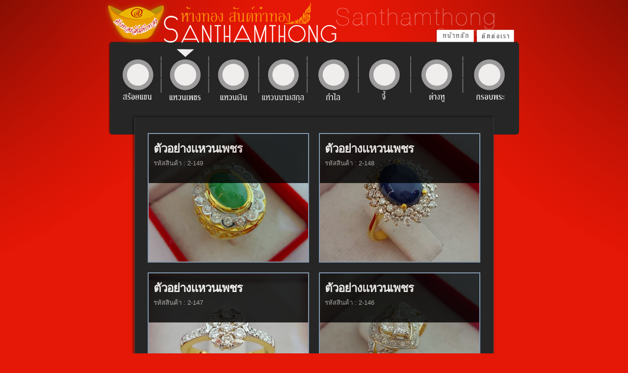

--- FILE ---
content_type: text/html; charset=UTF-8
request_url: https://www.santhamthong.com/diamond.php
body_size: 2297
content:
<!DOCTYPE html>
<html>
<head>
<meta http-equiv="Content-Type" content="text/html; charset=utf-8" />
<title>แหวนเพชร - สันต์ทำทอง</title>
<meta name="description" content="จำหน่ายและรับสั่งทำเครื่องประดับ ทองคำแท้ เงินแท้ แหวนเพชร แหวนพลอย จี้ ต่างหู กรอบพระอัดกันน้ำ 100% และเครื่องประดับทุกชนิด
 ทุกชิ้นงานผลิตด้วยความปราณีตจากประสบการณ์มากกว่า 12 ปี" />
<meta name="keywords" content="แหวนเพชร, ทอง, ทองคำ, แหวน, แหวนเพชร, สร้อยทอง, ทำทอง, รับทำทอง, ผลิตทอง, สร้อยเพชร, สร้อยพลอย, แหวนพลอย" />
<meta name="stats-in-th" content="753c" />
<link rel="stylesheet" type="text/css" media="all" href="style.css"/>
<link rel="stylesheet" type="text/css" media="all" href="product-style.css"/>
<style type="text/css">
<!--
.style1 {color: #FFFFFF}
.style3 {
	font-family: Arial, Helvetica, sans-serif;
	font-size: 14px;
}
.style5 {
	font-family: Arial, Helvetica, sans-serif;
	font-size: 15px;
	color: #333333;
}
.style6 {
	font-size: 16px;
	font-weight: bold;
}
-->
</style>
<script type="text/javascript" src="jquery-1.3.1.js"></script>
		<script type="text/javascript">
			$(document).ready(function(){
				//To switch directions up/down and left/right just place a "-" in front of the top/left attribute
				//Vertical Sliding
				$('.boxgrid.slidedown').hover(function(){
					$(".cover", this).stop().animate({top:'-260px'},{queue:false,duration:300});
				}, function() {
					$(".cover", this).stop().animate({top:'0px'},{queue:false,duration:300});
				});
				//Horizontal Sliding
				$('.boxgrid.slideright').hover(function(){
					$(".cover", this).stop().animate({left:'325px'},{queue:false,duration:300});
				}, function() {
					$(".cover", this).stop().animate({left:'0px'},{queue:false,duration:300});
				});
				//Diagnal Sliding
				$('.boxgrid.thecombo').hover(function(){
					$(".cover", this).stop().animate({top:'260px', left:'325px'},{queue:false,duration:300});
				}, function() {
					$(".cover", this).stop().animate({top:'0px', left:'0px'},{queue:false,duration:300});
				});
				//Partial Sliding (Only show some of background)
				$('.boxgrid.peek').hover(function(){
					$(".cover", this).stop().animate({top:'90px'},{queue:false,duration:160});
				}, function() {
					$(".cover", this).stop().animate({top:'0px'},{queue:false,duration:160});
				});
				//Full Caption Sliding (Hidden to Visible)
				$('.boxgrid.captionfull').hover(function(){
					$(".cover", this).stop().animate({top:'160px'},{queue:false,duration:160});
				}, function() {
					$(".cover", this).stop().animate({top:'260px'},{queue:false,duration:160});
				});
				//Caption Sliding (Partially Hidden to Visible)
				$('.boxgrid.caption').hover(function(){
					$(".cover", this).stop().animate({top:'160px'},{queue:false,duration:160});
				}, function() {
					$(".cover", this).stop().animate({top:'220px'},{queue:false,duration:160});
				});
			});
		</script></head>

<body>
<div id="bg-left"><img src="img/bg-left.png" width="535" height="522"></div>
<!-- #wrap -->
<div id="bg-right"><img src="img/bg-right.png" width="535" height="522"></div>
<div id="mainP2">
<div id="header"><img src="img/header2.png" width="850" height="278" border="0" usemap="#Map">
<div id="select2"><img src="img/select.png" width="39" height="17"></div>
<map name="Map">
  <area shape="rect" coords="677,62,752,87" href="http://www.santhamthong.com" alt="สันต์ทำทอง">
  <area shape="rect" coords="759,62,833,86" href="index.php#contactus" alt="ติดต่อ สันต์ทำทอง">
<area shape="rect" coords="23,7,406,92" href="http://www.santhamthong.com" alt="สันต์ทำทอง">
<area shape="rect" coords="29,116,104,206" href="bracelet.php" alt="สร้อยแขน">
<area shape="rect" coords="125,115,200,207" href="diamond.php" alt="แหวนเพชร">
<area shape="rect" coords="225,114,299,211" href="ring.php" alt="แหวนเงิน">
<area shape="rect" coords="426,115,502,210" href="bangle.php" alt="กำไล"><area shape="rect" coords="316,114,407,210" href="lastnamering.php" alt="แหวนนามสกุล">
<area shape="rect" coords="529,114,608,213" href="cameo.php" alt="จี้">
<area shape="rect" coords="634,114,715,210" href="earring.php" alt="ต่างหู">
<area shape="rect" coords="742,114,821,211" href="frame.php" alt="กรอบพระ">
</map></div>
<div id="footer">
<div id="stat">
  <div align="center"><script type="text/javascript" language="javascript1.1" src="http://tracker.stats.in.th/tracker.php?sid=45733"></script><noscript><a target="_blank" href="http://www.stats.in.th/">www.Stats.in.th</a></noscript></div>
</div>
</div>
</div>


<div id="product2">
<div id="productH"><img src="img/h_product.png" width="748" height="30"></div>
<div id="productM2">

	<div class="boxgrid captionfull">
				<img src="img/diamond/149.jpg" alt="ตัวอย่างแหวนเพชร" width="325"/>
				<div class="cover boxcaption">
                <h3>ตัวอย่างแหวนเพชร</h3>
                <p>รหัสสินค้า : 2-149</p>
	  </div>
	</div>
	<div class="boxgrid captionfull">
				<img src="img/diamond/148.jpg" alt="ตัวอย่างแหวนเพชร" width="325"/>
				<div class="cover boxcaption">
                <h3>ตัวอย่างแหวนเพชร</h3>
                <p>รหัสสินค้า : 2-148</p>
			</div>
	</div>
	<div class="boxgrid captionfull">
				<img src="img/diamond/147.jpg" alt="ตัวอย่างแหวนเพชร" width="325"/>
				<div class="cover boxcaption">
                <h3>ตัวอย่างแหวนเพชร</h3>
                <p>รหัสสินค้า : 2-147</p>
			</div>
	</div>
	<div class="boxgrid captionfull">
				<img src="img/diamond/146.jpg" alt="ตัวอย่างแหวนเพชร" width="325"/>
				<div class="cover boxcaption">
                <h3>ตัวอย่างแหวนเพชร</h3>
                <p>รหัสสินค้า : 2-146</p>
			</div>
	</div>
	<div class="boxgrid captionfull">
				<img src="img/diamond/145.jpg" alt="ตัวอย่างแหวนเพชร" width="325"/>
				<div class="cover boxcaption">
                <h3>ตัวอย่างแหวนเพชร</h3>
                <p>รหัสสินค้า : 2-145</p>
			</div>
	</div>
	<div class="boxgrid captionfull">
				<img src="img/diamond/144.jpg" alt="ตัวอย่างแหวนเพชร" width="325"/>
				<div class="cover boxcaption">
                <h3>ตัวอย่างแหวนเพชร</h3>
                <p>รหัสสินค้า : 2-144</p>
			</div>
	</div>
	<div class="boxgrid captionfull">
				<img src="img/diamond/143.jpg" alt="ตัวอย่างแหวนเพชร" width="325"/>
				<div class="cover boxcaption">
                <h3>ตัวอย่างแหวนเพชร</h3>
                <p>รหัสสินค้า : 2-143</p>
			</div>
	</div>
	<div class="boxgrid captionfull">
				<img src="img/diamond/142.jpg" alt="ตัวอย่างแหวนเพชร" width="325"/>
				<div class="cover boxcaption">
                <h3>ตัวอย่างแหวนเพชร</h3>
                <p>รหัสสินค้า : 2-142</p>
			</div>
	</div>
	<div class="boxgrid captionfull">
				<img src="img/diamond/141.jpg" alt="ตัวอย่างแหวนเพชร" width="325"/>
				<div class="cover boxcaption">
                <h3>ตัวอย่างแหวนเพชร</h3>
                <p>รหัสสินค้า : 2-141</p>
			</div>
	</div>
<div class="boxgrid captionfull">
				<img src="img/diamond/140.jpg" alt="แหวนนพเก้า"/>
				<div class="cover boxcaption">
                <h3>แหวนนพเก้า</h3>
				<p>นำหนักทอง : 6.0 กรัม</p>
				<p>นำหนักเพชร : 0.45 กะรัต</p>
                <p>รหัสสินค้า : 2-140</p>
			</div>
	</div>
<div class="boxgrid captionfull">
				<img src="img/diamond/139.jpg" alt="ตัวอย่างแหวนเพชร"/>
				<div class="cover boxcaption">
                <h3>ตัวอย่างแหวนเพชร</h3>
				<p>นำหนักทอง : 5.7 กรัม</p>
				<p>นำหนักเพชร : 0.70 กะรัต</p>
                <p>รหัสสินค้า : 2-139</p>
			</div>
	</div>
    <div class="boxgrid captionfull">
				<img src="img/diamond/138.jpg" alt="ตัวอย่างแหวนเพชร"/>
				<div class="cover boxcaption">
                <h3>ตัวอย่างแหวนเพชร</h3>
				<p>นำหนักทอง : 15.2 กรัม</p>
				<p>นำหนักเพชร : 1.00 กะรัต</p>
                <p>รหัสสินค้า : 2-138</p>
			</div>
	</div>
    <div class="boxgrid captionfull">
				<img src="img/diamond/137.jpg" alt="ตัวอย่างแหวนเพชร"/>
				<div class="cover boxcaption">
                <h3>ตัวอย่างแหวนเพชร</h3>
				<p>นำหนักทอง : 11.4 กรัม</p>
				<p>นำหนักเพชร : 0.85 กะรัต</p>
                <p>รหัสสินค้า : 2-137</p>
			</div>
	</div>
    <div class="boxgrid captionfull">
				<img src="img/diamond/136.jpg" alt="ตัวอย่างแหวนเพชร"/>
				<div class="cover boxcaption">
                <h3>ตัวอย่างแหวนเพชร</h3>
				<p>นำหนักทอง : 11.4 กรัม</p>
				<p>นำหนักเพชร : 0.10 กะรัต</p>
                <p>รหัสสินค้า : 2-136</p>
			</div>
	</div>
    <div class="boxgrid captionfull">
				<img src="img/diamond/135.jpg" alt="ตัวอย่างแหวนเพชร"/>
				<div class="cover boxcaption">
                <h3>ตัวอย่างแหวนเพชร</h3>
				<p>นำหนักทอง : 8.6 กรัม</p>
				<p>นำหนักเพชร : 0.70 กะรัต</p>
                <p>รหัสสินค้า : 2-135</p>
			</div>
	</div>
    <div class="boxgrid captionfull">
				<img src="img/diamond/134.jpg" alt="ตัวอย่างแหวนเพชร"/>
				<div class="cover boxcaption">
                <h3>ตัวอย่างแหวนเพชร</h3>
				<p>นำหนักทอง : 8.5 กรัม</p>
				<p>นำหนักเพชร : 0.50 กะรัต</p>
                <p>รหัสสินค้า : 2-134</p>
			</div>
	</div>
    <div class="boxgrid captionfull">
				<img src="img/diamond/133.jpg" alt="ตัวอย่างแหวนเพชร"/>
				<div class="cover boxcaption">
                <h3>ตัวอย่างแหวนเพชร</h3>
				<p>นำหนักทอง : 7.6 กรัม</p>
				<p>นำหนักเพชร : 0.80 กะรัต</p>
                <p>รหัสสินค้า : 2-133</p>
			</div>
	</div>
    <div class="boxgrid captionfull">
				<img src="img/diamond/132.jpg" alt="ตัวอย่างแหวนเพชร"/>
				<div class="cover boxcaption">
                <h3>ตัวอย่างแหวนเพชร</h3>
				<p>นำหนักทอง : 7.6 กรัม</p>
				<p>นำหนักเพชร : 0.26 กะรัต</p>
                <p>รหัสสินค้า : 2-132</p>
			</div>
	</div>
    <div class="boxgrid captionfull">
				<img src="img/diamond/131.jpg" alt="ตัวอย่างแหวนเพชร"/>
				<div class="cover boxcaption">
                <h3>ตัวอย่างแหวนเพชร</h3>
				<p>นำหนักทอง : 6.0 กรัม</p>
				<p>นำหนักเพชร : 0.60 กะรัต</p>
                <p>รหัสสินค้า : 2-131</p>
			</div>
	</div>
    <div class="boxgrid captionfull">
				<img src="img/diamond/130.jpg" alt="ตัวอย่างแหวนเพชร"/>
				<div class="cover boxcaption">
                <h3>ตัวอย่างแหวนเพชร</h3>
				<p>นำหนักทอง : 6.0 กรัม</p>
				<p>นำหนักเพชร : 0.55 กะรัต</p>
                <p>รหัสสินค้า : 2-130</p>
			</div>
	</div>
    <div class="boxgrid captionfull">
				<img src="img/diamond/129.jpg" alt="ตัวอย่างแหวนเพชร"/>
				<div class="cover boxcaption">
                <h3>ตัวอย่างแหวนเพชร</h3>
				<p>นำหนักทอง : 5.7 กรัม</p>
				<p>นำหนักเพชร : 0.56 กะรัต</p>
                <p>รหัสสินค้า : 2-129</p>
			</div>
	</div>
    <div class="boxgrid captionfull">
				<img src="img/diamond/128.jpg" alt="ตัวอย่างแหวนเพชร"/>
				<div class="cover boxcaption">
                <h3>ตัวอย่างแหวนเพชร</h3>
				<p>นำหนักทอง : 5.7 กรัม</p>
				<p>นำหนักเพชร : 0.55 กะรัต</p>
                <p>รหัสสินค้า : 2-128</p>
			</div>
	</div>
    <div class="boxgrid captionfull">
				<img src="img/diamond/127.jpg" alt="ตัวอย่างแหวนเพชร"/>
				<div class="cover boxcaption">
                <h3>ตัวอย่างแหวนเพชร</h3>
				<p>นำหนักทอง : 5.7 กรัม</p>
				<p>นำหนักเพชร : 0.30 กะรัต</p>
                <p>รหัสสินค้า : 2-127</p>
			</div>
	</div>
    <div class="boxgrid captionfull">
				<img src="img/diamond/126.jpg" alt="ตัวอย่างแหวนเพชร"/>
				<div class="cover boxcaption">
                <h3>ตัวอย่างแหวนเพชร</h3>
				<p>นำหนักทอง : 5.7 กรัม</p>
				<p>นำหนักเพชร : 0.27 กะรัต</p>
                <p>รหัสสินค้า : 2-126</p>
			</div>
	</div>
    <div class="boxgrid captionfull">
				<img src="img/diamond/125.jpg" alt="ตัวอย่างแหวนเพชร"/>
				<div class="cover boxcaption">
                <h3>ตัวอย่างแหวนเพชร</h3>
				<p>นำหนักทอง : 5.7 กรัม</p>
				<p>นำหนักเพชร : 0.26 กะรัต</p>
                <p>รหัสสินค้า : 2-125</p>
			</div>
	</div>
    <div class="boxgrid captionfull">
				<img src="img/diamond/124.jpg" alt="ตัวอย่างแหวนเพชร"/>
				<div class="cover boxcaption">
                <h3>ตัวอย่างแหวนเพชร</h3>
				<p>นำหนักทอง : 5.0 กรัม</p>
				<p>นำหนักเพชร : 0.55 กะรัต</p>
                <p>รหัสสินค้า : 2-124</p>
			</div>
	</div>
    <div class="boxgrid captionfull">
				<img src="img/diamond/123.jpg" alt="ตัวอย่างแหวนเพชร"/>
				<div class="cover boxcaption">
                <h3>ตัวอย่างแหวนเพชร</h3>
				<p>นำหนักทอง : 5.0 กรัม</p>
				<p>นำหนักเพชร : 0.40 กะรัต</p>
                <p>รหัสสินค้า : 2-123</p>
			</div>
	</div>
    <div class="boxgrid captionfull">
				<img src="img/diamond/122.jpg" alt="ตัวอย่างแหวนเพชร"/>
				<div class="cover boxcaption">
                <h3>ตัวอย่างแหวนเพชร</h3>
				<p>นำหนักทอง : 5.0 กรัม</p>
				<p>นำหนักเพชร : 0.21 กะรัต</p>
                <p>รหัสสินค้า : 2-122</p>
			</div>
	</div>
    <div class="boxgrid captionfull">
				<img src="img/diamond/121.jpg" alt="ตัวอย่างแหวนเพชร"/>
				<div class="cover boxcaption">
                <h3>ตัวอย่างแหวนเพชร</h3>
				<p>นำหนักทอง : 4.5 กรัม</p>
				<p>นำหนักเพชร : 0.75 กะรัต</p>
                <p>รหัสสินค้า : 2-121</p>
			</div>
	</div>
             <div id="to_button"><center>
    <button class="button button2">1</button>
    <button onclick="window.location.href='/diamond_2.php'"class="button button">2</button>
    <button onclick="window.location.href='/diamond_3.php'"class="button button">3</button>
    <button onclick="window.location.href='/diamond_4.php'"class="button button">4</button>
    <button onclick="window.location.href='/diamond_5.php'"class="button button">5</button></center></div>
			<div id="productF"><img src="img/f_product.png" width="748" height="26"></div>
  </div>
</div>
</body>

</html>

--- FILE ---
content_type: text/css
request_url: https://www.santhamthong.com/style.css
body_size: 1043
content:
body {
	background-color: #e51706;
}
#bg-left {
	position:absolute;
	left:0px;
	top:0px;
	width:535px;
	height:522px;
	z-index:1;
}
#bg-right {
	position:absolute;
	top:0px;
	width:535px;
	height:522px;
	z-index:2;
	right: 0px;
}
#main {
	position:absolute;
	left:0px;
	top:0px;
	width:100%;
	height:1930px;
	z-index:3;
	bottom: 0px;
	right: 0px;
}
#mainP1 {
	position: absolute;
	left: 0px;
	top: 0px;
	width: 100%;
	height: 2650px;
	z-index: 3;
	bottom: 0px;
	right: 0px;
}
#mainP2 {
	position: absolute;
	left: 0px;
	top: 0px;
	width: 100%;
	height: 4700px;
	z-index: 3;
	bottom: 0px;
	right: 0px;
}
#mainP2_2 {
	position: absolute;
	left: 0px;
	top: 0px;
	width: 100%;
	height: 3280px;
	z-index: 3;
	bottom: 0px;
	right: 0px;
}
#mainP8_2 {
	position: absolute;
	left: 0px;
	top: 0px;
	width: 100%;
	height: 3580px;
	z-index: 3;
	bottom: 0px;
	right: 0px;
}
#mainP3 {
	position:absolute;
	left:0px;
	top:0px;
	width:100%;
	height:12500px;
	z-index:3;
	bottom: 0px;
	right: 0px;
}
#mainP4 {
	position: absolute;
	left: 0px;
	top: 0px;
	width: 100%;
	height: 2090px;
	z-index: 3;
	bottom: 0px;
	right: 0px;
}
#mainP5 {
	position: absolute;
	left: 0px;
	top: 0px;
	width: 100%;
	height: 4700px;
	z-index: 3;
	bottom: 0px;
	right: 0px;
}
#mainP5_2 {
	position: absolute;
	left: 0px;
	top: 0px;
	width: 100%;
	height: 3850px;
	z-index: 3;
	bottom: 0px;
	right: 0px;
}
#mainP5_3 {
	position: absolute;
	left: 0px;
	top: 0px;
	width: 100%;
	height: 4150px;
	z-index: 3;
	bottom: 0px;
	right: 0px;
}
#mainP6 {
	position: absolute;
	left: 0px;
	top: 0px;
	width: 100%;
	height: 2370px;
	z-index: 3;
	bottom: 0px;
	right: 0px;
}
#mainP7 {
	position: absolute;
	left: 0px;
	top: 0px;
	width: 100%;
	height: 4700px;
	z-index: 3;
	bottom: 0px;
	right: 0px;
}
#mainP7_2 {
	position: absolute;
	left: 0px;
	top: 0px;
	width: 100%;
	height: 5270px;
	z-index: 3;
	bottom: 0px;
	right: 0px;
}
#mainP8 {
	position:absolute;
	left:0px;
	top:0px;
	width:100%;
	height:4920px;
	z-index:3;
	bottom: 0px;
	right: 0px;
}
#header {
	position:relative;
	top:0px;
	width:850px;
	height:278px;
	z-index:4;
	margin: auto;
}
#select1 {
	position:absolute;
	top:100px;
	width:39px;
	height:17px;
	z-index:6;
	margin: auto;
	left: 49px;
}
#select2 {
	position:absolute;
	top:100px;
	width:39px;
	height:17px;
	z-index:6;
	margin: auto;
	left: 145px;
}
#select3 {
	position:absolute;
	top:100px;
	width:39px;
	height:17px;
	z-index:6;
	margin: auto;
	left: 242px;
}
#select4 {
	position:absolute;
	top:100px;
	width:39px;
	height:17px;
	z-index:6;
	margin: auto;
	left: 344px;
}
#select5 {
	position:absolute;
	top:100px;
	width:39px;
	height:17px;
	z-index:6;
	margin: auto;
	left: 447px;
}
#select6 {
	position:absolute;
	top:100px;
	width:39px;
	height:17px;
	z-index:6;
	margin: auto;
	left: 551px;
}
#select7 {
	position:absolute;
	top:100px;
	width:39px;
	height:17px;
	z-index:6;
	margin: auto;
	left: 658px;
}
#select8 {
	position:absolute;
	top:100px;
	width:39px;
	height:17px;
	z-index:6;
	margin: auto;
	left: 765px;
}
#slider {
	position:relative;
	top:200px;
	width:724px;
	height:449px;
	z-index:5;
	margin: auto;
	background-image: url(img/slider.png);
	background-repeat: no-repeat;
	background-position: center;
}
#slideshow {
	position:relative;
	top:30px;
	width:336px;
	height:276px;
	z-index:6;
	left: 30px;
}
#hometext {
	position:absolute;
	top:16px;
	width:230px;
	height:276px;
	z-index:6;
	left: 375px;
}
#map {
	position:relative;
	width:706px;
	height:580px;
	z-index:4;
	margin: auto;
	background-image: url(img/bg-map.png);
	background-repeat: no-repeat;
	background-position: center;
	right: auto;
	top: 372px;
	padding: 10px;
}
#facebook {
	position: relative;
	width: 500px;
	height: 580px;
	z-index: 4;
	margin: auto;
	background-image: url(img/bg-fb.png);
	background-repeat: no-repeat;
	background-position: center;
	left: auto;
	top: 372px;
	padding-top: 10px;
	padding-right: 113px;
	padding-bottom: 10px;
	padding-left: 113px;
}
#contact_link {
	position:absolute;
	width:20px;
	height:20px;
	z-index:5;
	top: 0px;
	left: 0px;
}
#footer {
	position:absolute;
	width:100%;
	height:80px;
	z-index:4;
	margin: auto;
	left: 0px;
	bottom: 0px;
	background-image: url(img/footer.png);
	background-repeat: no-repeat;
	background-position: center bottom;
}
#stat {
	position:absolute;
	width:100%;
	height:20px;
	z-index:4;
	margin: auto;
	left: 0px;
	bottom: 5px;
}
#product1 {
	position:relative;
	top:230px;
	width:748px;
	height:1750px;
	z-index:5;
	margin: auto;
	background-repeat: no-repeat;
	background-position: center;
}
#product2 {
	position: relative;
	top: 230px;
	width: 748px;
	height: 2590px;
	z-index: 5;
	margin: auto;
	background-repeat: no-repeat;
	background-position: center;
}
#product2_2 {
	position: relative;
	top: 230px;
	width: 748px;
	height: 2920px;
	z-index: 5;
	margin: auto;
	background-repeat: no-repeat;
	background-position: center;
}
#product8_2 {
	position: relative;
	top: 230px;
	width: 748px;
	height: 3220px;
	z-index: 5;
	margin: auto;
	background-repeat: no-repeat;
	background-position: center;
}
#product3 {
	position:relative;
	top:230px;
	width:748px;
	height:12190px;
	z-index:5;
	margin: auto;
	background-repeat: no-repeat;
	background-position: center;
}
#product4 {
	position: relative;
	top: 230px;
	width: 748px;
	height: 1770px;
	z-index: 5;
	margin: auto;
	background-repeat: no-repeat;
	background-position: center;
}
#product5 {
	position:relative;
	top:230px;
	width:748px;
	height:4340px;
	z-index:5;
	margin: auto;
	background-repeat: no-repeat;
	background-position: center;
}
#product5_2 {
	position: relative;
	top: 230px;
	width: 748px;
	height: 3490px;
	z-index: 5;
	margin: auto;
	background-repeat: no-repeat;
	background-position: center;
}
#product5_3 {
	position: relative;
	top: 230px;
	width: 748px;
	height: 3790px;
	z-index: 5;
	margin: auto;
	background-repeat: no-repeat;
	background-position: center;
}
#product6 {
	position: relative;
	top: 230px;
	width: 748px;
	height: 1970px;
	z-index: 5;
	margin: auto;
	background-repeat: no-repeat;
	background-position: center;
}
#product7 {
	position: relative;
	top: 230px;
	width: 748px;
	height: 2590px;
	z-index: 5;
	margin: auto;
	background-repeat: no-repeat;
	background-position: center;
}
#product7_2 {
	position: relative;
	top: 230px;
	width: 748px;
	height: 3130px;
	z-index: 5;
	margin: auto;
	background-repeat: no-repeat;
	background-position: center;
}
#product8 {
	position:relative;
	top:230px;
	width:748px;
	height:4610px;
	z-index:5;
	margin: auto;
	background-repeat: no-repeat;
	background-position: center;
}
#productH {
	position:absolute;
	top:0px;
	width:748px;
	height:30px;
	z-index:6;
}
#productM {
	position:absolute;
	top:31px;
	width:748px;
	height:auto;
	z-index:6;
	background-image: url(img/m_product.png);
	background-repeat: repeat-y;
	padding-left: 25px;
}
#productM1 {
	position: absolute;
	top: 31px;
	width: 748px;
	height: 2300px;
	z-index: 6;
	background-image: url(img/m_product.png);
	background-repeat: repeat-y;
	padding-left: 25px;
}
#productM2 {
	position: absolute;
	top: 31px;
	width: 748px;
	height: 4350px;
	z-index: 6;
	background-image: url(img/m_product.png);
	background-repeat: repeat-y;
	padding-left: 25px;
}
#productM2_2 {
	position: absolute;
	top: 31px;
	width: 748px;
	height: 2930px;
	z-index: 6;
	background-image: url(img/m_product.png);
	background-repeat: repeat-y;
	padding-left: 25px;
}
#productM8_2 {
	position: absolute;
	top: 31px;
	width: 748px;
	height: 3230px;
	z-index: 6;
	background-image: url(img/m_product.png);
	background-repeat: repeat-y;
	padding-left: 25px;
}
#productM3 {
	position:absolute;
	top:31px;
	width:748px;
	height:12140px;
	z-index:6;
	background-image: url(img/m_product.png);
	background-repeat: repeat-y;
	padding-left: 25px;
}
#productM4 {
	position: absolute;
	top: 31px;
	width: 748px;
	height: 1725px;
	z-index: 6;
	background-image: url(img/m_product.png);
	background-repeat: repeat-y;
	padding-left: 25px;
}
#productM5 {
	position: absolute;
	top: 31px;
	width: 748px;
	height: 4350px;
	z-index: 6;
	background-image: url(img/m_product.png);
	background-repeat: repeat-y;
	padding-left: 25px;
}
#productM5_2 {
	position: absolute;
	top: 31px;
	width: 748px;
	height: 3500px;
	z-index: 6;
	background-image: url(img/m_product.png);
	background-repeat: repeat-y;
	padding-left: 25px;
}
#productM5_3 {
	position: absolute;
	top: 31px;
	width: 748px;
	height: 3800px;
	z-index: 6;
	background-image: url(img/m_product.png);
	background-repeat: repeat-y;
	padding-left: 25px;
}
#productM6 {
	position: absolute;
	top: 31px;
	width: 748px;
	height: 2020px;
	z-index: 6;
	background-image: url(img/m_product.png);
	background-repeat: repeat-y;
	padding-left: 25px;
}
#productM7 {
	position: absolute;
	top: 31px;
	width: 748px;
	height: 4350px;
	z-index: 6;
	background-image: url(img/m_product.png);
	background-repeat: repeat-y;
	padding-left: 25px;
}
#productM7_2 {
	position: absolute;
	top: 31px;
	width: 748px;
	height: 4920px;
	z-index: 6;
	background-image: url(img/m_product.png);
	background-repeat: repeat-y;
	padding-left: 25px;
}
#productM8 {
	position:absolute;
	top:31px;
	width:748px;
	height:4560px;
	z-index:6;
	background-image: url(img/m_product.png);
	background-repeat: repeat-y;
	padding-left: 25px;
}
#productF {
	position: absolute;
	width: 748px;
	height: 25px;
	z-index: 6;
	bottom: -8px;
	left: 0;
}
#to_button {
	position: absolute;
	width: 748px;
	height: 75px;
	z-index: 7;
	bottom: 7px;
	left: 0;
}
.style9 {color: #FF0000; font-size: 14pt; }
.button {
    background-color: #4CAF50; /* Green */
    border: none;
    color: white;
    padding: 15px 25px;
    text-align: center;
    text-decoration: none;
    display: inline-block;
    font-size: 20px;
	font-weight: bold;
    margin: 4px 2px;
    -webkit-transition-duration: 0.4s; /* Safari */
    transition-duration: 0.4s;
    cursor: pointer;
}
.button {
    background-color: white;
    color: black;
    border: 2px solid #555555;
}

.button:hover {
    background-color: #555555;
    color: white;
}

.button2 {
    background-color: #555555;
    color: white;
    border: 2px solid #555555;
}


--- FILE ---
content_type: text/css
request_url: https://www.santhamthong.com/product-style.css
body_size: 313
content:
*{ padding:0px; margin:0px; }
			a{ color:#C8DCE5; }
			h3{ margin: 10px 10px 0 10px; color:#FFF; font:18pt Arial, sans-serif; letter-spacing:-1px; font-weight: bold;  }
			
			.boxgrid{ 
				width: 325px; 
				height: 260px; 
				margin:10px; 
				float:left; 
				background:#161613; 
				border: solid 2px #8399AF; 
				overflow: hidden; 
				position: relative; 
			}
				.boxgrid img{ 
					position: absolute; 
					top: 0; 
					left: 0; 
					border: 0; 
				}
				.boxgrid p{ 
					padding: 0 10px; 
					color:#afafaf; 
					font-weight:bold; 
					font:10pt "Lucida Grande", Arial, sans-serif; 
				}
				
			.boxcaption{ 
				float: left; 
				position: absolute; 
				background: #000; 
				height: 100px; 
				width: 100%; 
				opacity: .8; 
				/* For IE 5-7 */
				filter: progid:DXImageTransform.Microsoft.Alpha(Opacity=80);
				/* For IE 8 */
				-MS-filter: "progid:DXImageTransform.Microsoft.Alpha(Opacity=80)";
 			}
 				.captionfull .boxcaption {
 					top: 260;
 					left: 0;
 				}
 				.caption .boxcaption {
 					top: 220;
 					left: 0;
 				}
